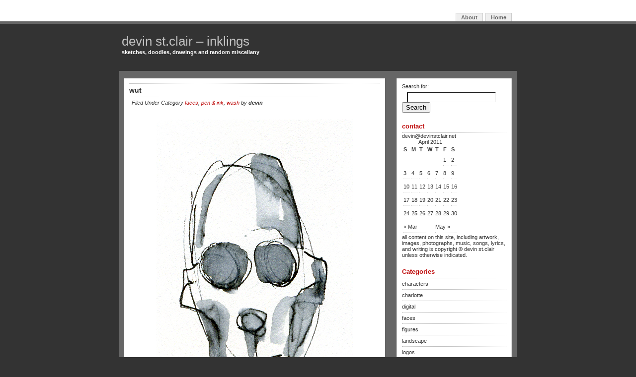

--- FILE ---
content_type: text/html; charset=UTF-8
request_url: http://devinstclair.net/blog/?m=20110403
body_size: 21926
content:
<!DOCTYPE html PUBLIC "-//W3C//DTD XHTML 1.0 Transitional//EN" "http://www.w3.org/TR/xhtml1/DTD/xhtml1-transitional.dtd">
<html xmlns="http://www.w3.org/1999/xhtml" lang="en-US">
<head profile="http://gmpg.org/xfn/11">
<meta http-equiv="Content-Type" content="text/html; charset=UTF-8" />
<title>
devin st.clair &#8211; inklings | 2011 | April | 3
</title>

<meta name="generator" content="WordPress 3.7.1" />
<!-- leave this for stats please -->

<link rel="Shortcut Icon" href="http://devinstclair.net/blog" type="image/x-icon" />
<link rel="alternate" type="application/rss+xml" title="RSS 2.0" href="http://devinstclair.net/blog/?feed=rss2" />
<link rel="alternate" type="text/xml" title="RSS .92" href="http://devinstclair.net/blog/?feed=rss" />
<link rel="alternate" type="application/atom+xml" title="Atom 0.3" href="http://devinstclair.net/blog/?feed=atom" /> 
<link rel="pingback" href="http://devinstclair.net/blog/xmlrpc.php" />
	<link rel='archives' title='December 2013' href='http://devinstclair.net/blog/?m=201312' />
	<link rel='archives' title='October 2013' href='http://devinstclair.net/blog/?m=201310' />
	<link rel='archives' title='July 2013' href='http://devinstclair.net/blog/?m=201307' />
	<link rel='archives' title='December 2012' href='http://devinstclair.net/blog/?m=201212' />
	<link rel='archives' title='September 2012' href='http://devinstclair.net/blog/?m=201209' />
	<link rel='archives' title='August 2012' href='http://devinstclair.net/blog/?m=201208' />
	<link rel='archives' title='July 2012' href='http://devinstclair.net/blog/?m=201207' />
	<link rel='archives' title='June 2012' href='http://devinstclair.net/blog/?m=201206' />
	<link rel='archives' title='May 2012' href='http://devinstclair.net/blog/?m=201205' />
	<link rel='archives' title='April 2012' href='http://devinstclair.net/blog/?m=201204' />
	<link rel='archives' title='March 2012' href='http://devinstclair.net/blog/?m=201203' />
	<link rel='archives' title='February 2012' href='http://devinstclair.net/blog/?m=201202' />
	<link rel='archives' title='January 2012' href='http://devinstclair.net/blog/?m=201201' />
	<link rel='archives' title='December 2011' href='http://devinstclair.net/blog/?m=201112' />
	<link rel='archives' title='November 2011' href='http://devinstclair.net/blog/?m=201111' />
	<link rel='archives' title='October 2011' href='http://devinstclair.net/blog/?m=201110' />
	<link rel='archives' title='September 2011' href='http://devinstclair.net/blog/?m=201109' />
	<link rel='archives' title='August 2011' href='http://devinstclair.net/blog/?m=201108' />
	<link rel='archives' title='July 2011' href='http://devinstclair.net/blog/?m=201107' />
	<link rel='archives' title='May 2011' href='http://devinstclair.net/blog/?m=201105' />
	<link rel='archives' title='April 2011' href='http://devinstclair.net/blog/?m=201104' />
	<link rel='archives' title='March 2011' href='http://devinstclair.net/blog/?m=201103' />
	<link rel='archives' title='February 2011' href='http://devinstclair.net/blog/?m=201102' />
	<link rel='archives' title='January 2011' href='http://devinstclair.net/blog/?m=201101' />
	<link rel='archives' title='December 2010' href='http://devinstclair.net/blog/?m=201012' />
	<link rel='archives' title='November 2010' href='http://devinstclair.net/blog/?m=201011' />

            <script type="text/javascript">//<![CDATA[
            // Google Analytics for WordPress by Yoast v4.3.3 | http://yoast.com/wordpress/google-analytics/
            var _gaq = _gaq || [];
            _gaq.push(['_setAccount', 'UA-25523781-1']);
				            _gaq.push(['_trackPageview']);
            (function () {
                var ga = document.createElement('script');
                ga.type = 'text/javascript';
                ga.async = true;
                ga.src = ('https:' == document.location.protocol ? 'https://ssl' : 'http://www') + '.google-analytics.com/ga.js';

                var s = document.getElementsByTagName('script')[0];
                s.parentNode.insertBefore(ga, s);
            })();
            //]]></script>
			<link rel="EditURI" type="application/rsd+xml" title="RSD" href="http://devinstclair.net/blog/xmlrpc.php?rsd" />
<link rel="wlwmanifest" type="application/wlwmanifest+xml" href="http://devinstclair.net/blog/wp-includes/wlwmanifest.xml" /> 
<meta name="generator" content="WordPress 3.7.1" />
<style type="text/css" media="screen">
<!-- @import url( http://devinstclair.net/blog/wp-content/themes/greymonger-theme/style.css ); -->
</style>
</head>

<body>

<div id="top">
<div id="navr">
  <ul class="menu">
    <li ><a href="http://devinstclair.net/blog/" title="Home">Home</a></li>
    <li class="page_item page-item-2"><a href="http://devinstclair.net/blog/?page_id=2">About</a></li>
	   </ul>
</div>
</div>  

  <div id="header">
    <div class="headerleft">
    <a href="http://devinstclair.net/blog/">devin st.clair &#8211; inklings</a><br />
      <b>sketches, doodles, drawings and random miscellany</b>
    </div>
  </div>

<div id="content">
<div id="content">

	<div id="contentleft">
				<h1><a href="http://devinstclair.net/blog/?p=1055" rel="bookmark">wut</a></h1>
                <div class="postinfo">
                        <em>Filed Under Category <a href="http://devinstclair.net/blog/?cat=4" title="View all posts in faces" rel="category">faces</a>, <a href="http://devinstclair.net/blog/?cat=16" title="View all posts in pen &amp; ink" rel="category">pen &amp; ink</a>, <a href="http://devinstclair.net/blog/?cat=10" title="View all posts in wash" rel="category">wash</a> by <strong>devin</strong></em>
                </div>

		<p> <img class="aligncenter size-full wp-image-1059" title="face070" src="http://devinstclair.net/blog/wp-content/uploads/2011/04/face070.jpg" alt="" width="396" height="648" /></p>
<p><img class="aligncenter size-full wp-image-101" title="signature" src="http://devinstclair.net/blog/wp-content/uploads/2010/12/signature.gif" alt="" width="432" height="144" /></p>
<div style="clear:both;"></div>
		<div class="taginfo">
			April 3, 2011 | <a href="http://devinstclair.net/blog/?p=1055#respond" title="Comment on wut">Leave a Comment</a>&nbsp; 		</div>
	 	
		<!--
		<rdf:RDF xmlns:rdf="http://www.w3.org/1999/02/22-rdf-syntax-ns#"
			xmlns:dc="http://purl.org/dc/elements/1.1/"
			xmlns:trackback="http://madskills.com/public/xml/rss/module/trackback/">
		<rdf:Description rdf:about="http://devinstclair.net/blog/?p=1055"
    dc:identifier="http://devinstclair.net/blog/?p=1055"
    dc:title="wut"
    trackback:ping="http://devinstclair.net/blog/wp-trackback.php?p=1055" />
</rdf:RDF>		-->
		
				<p></p>
	
	</div>
	
<!-- begin sidebar -->

<div id="sidebar">

	<ul id="sidebarwidgeted">
	<li id="search-3" class="widget widget_search"><form role="search" method="get" id="searchform" class="searchform" action="http://devinstclair.net/blog/">
				<div>
					<label class="screen-reader-text" for="s">Search for:</label>
					<input type="text" value="" name="s" id="s" />
					<input type="submit" id="searchsubmit" value="Search" />
				</div>
			</form></li>
<li id="text-2" class="widget widget_text"><h2 class="widgettitle">contact</h2>
			<div class="textwidget">devin@devinstclair.net

</div>
		</li>
<li id="calendar-3" class="widget widget_calendar"><div id="calendar_wrap"><table id="wp-calendar">
	<caption>April 2011</caption>
	<thead>
	<tr>
		<th scope="col" title="Sunday">S</th>
		<th scope="col" title="Monday">M</th>
		<th scope="col" title="Tuesday">T</th>
		<th scope="col" title="Wednesday">W</th>
		<th scope="col" title="Thursday">T</th>
		<th scope="col" title="Friday">F</th>
		<th scope="col" title="Saturday">S</th>
	</tr>
	</thead>

	<tfoot>
	<tr>
		<td colspan="3" id="prev"><a href="http://devinstclair.net/blog/?m=201103" title="View posts for March 2011">&laquo; Mar</a></td>
		<td class="pad">&nbsp;</td>
		<td colspan="3" id="next"><a href="http://devinstclair.net/blog/?m=201105" title="View posts for May 2011">May &raquo;</a></td>
	</tr>
	</tfoot>

	<tbody>
	<tr>
		<td colspan="5" class="pad">&nbsp;</td><td><a href="http://devinstclair.net/blog/?m=20110401" title="over the shoulder">1</a></td><td><a href="http://devinstclair.net/blog/?m=20110402" title="bugs">2</a></td>
	</tr>
	<tr>
		<td><a href="http://devinstclair.net/blog/?m=20110403" title="wut">3</a></td><td><a href="http://devinstclair.net/blog/?m=20110404" title="rise and shine">4</a></td><td><a href="http://devinstclair.net/blog/?m=20110405" title="chase it">5</a></td><td><a href="http://devinstclair.net/blog/?m=20110406" title="coffee shop dude">6</a></td><td><a href="http://devinstclair.net/blog/?m=20110407" title="sleepy time">7</a></td><td><a href="http://devinstclair.net/blog/?m=20110408" title="digital disease">8</a></td><td><a href="http://devinstclair.net/blog/?m=20110409" title="far away">9</a></td>
	</tr>
	<tr>
		<td><a href="http://devinstclair.net/blog/?m=20110410" title="flat top">10</a></td><td><a href="http://devinstclair.net/blog/?m=20110411" title="looking glass">11</a></td><td><a href="http://devinstclair.net/blog/?m=20110412" title="squiggly dee">12</a></td><td><a href="http://devinstclair.net/blog/?m=20110413" title="washed out">13</a></td><td><a href="http://devinstclair.net/blog/?m=20110414" title="hold that thought">14</a></td><td><a href="http://devinstclair.net/blog/?m=20110415" title="end of the week">15</a></td><td><a href="http://devinstclair.net/blog/?m=20110416" title="meet miso">16</a></td>
	</tr>
	<tr>
		<td><a href="http://devinstclair.net/blog/?m=20110417" title="blues jam @ Rita&#8217;s">17</a></td><td><a href="http://devinstclair.net/blog/?m=20110418" title="fellow sketcher">18</a></td><td><a href="http://devinstclair.net/blog/?m=20110419" title="coffee shop peeps">19</a></td><td><a href="http://devinstclair.net/blog/?m=20110420" title="quickie">20</a></td><td><a href="http://devinstclair.net/blog/?m=20110421" title="marker me">21</a></td><td><a href="http://devinstclair.net/blog/?m=20110422" title="eow">22</a></td><td><a href="http://devinstclair.net/blog/?m=20110423" title="I heart h2o color">23</a></td>
	</tr>
	<tr>
		<td><a href="http://devinstclair.net/blog/?m=20110424" title="cheaters">24</a></td><td><a href="http://devinstclair.net/blog/?m=20110425" title="Monday already?">25</a></td><td><a href="http://devinstclair.net/blog/?m=20110426" title="wash up">26</a></td><td><a href="http://devinstclair.net/blog/?m=20110427" title="halt">27</a></td><td>28</td><td><a href="http://devinstclair.net/blog/?m=20110429" title="4 trunks">29</a></td><td><a href="http://devinstclair.net/blog/?m=20110430" title="necklace girl">30</a></td>
	</tr>
	</tbody>
	</table></div></li>
<li id="text-4" class="widget widget_text">			<div class="textwidget">all content on this site, including artwork, images, photographs, music, songs, lyrics, and writing is copyright © devin st.clair unless otherwise indicated.
</div>
		</li>
<li id="categories-3" class="widget widget_categories"><h2 class="widgettitle">Categories</h2>
		<ul>
	<li class="cat-item cat-item-6"><a href="http://devinstclair.net/blog/?cat=6" title="View all posts filed under characters">characters</a>
</li>
	<li class="cat-item cat-item-3"><a href="http://devinstclair.net/blog/?cat=3" title="View all posts filed under charlotte">charlotte</a>
</li>
	<li class="cat-item cat-item-13"><a href="http://devinstclair.net/blog/?cat=13" title="View all posts filed under digital">digital</a>
</li>
	<li class="cat-item cat-item-4"><a href="http://devinstclair.net/blog/?cat=4" title="View all posts filed under faces">faces</a>
</li>
	<li class="cat-item cat-item-7"><a href="http://devinstclair.net/blog/?cat=7" title="View all posts filed under figures">figures</a>
</li>
	<li class="cat-item cat-item-14"><a href="http://devinstclair.net/blog/?cat=14" title="View all posts filed under landscape">landscape</a>
</li>
	<li class="cat-item cat-item-18"><a href="http://devinstclair.net/blog/?cat=18" title="View all posts filed under logos">logos</a>
</li>
	<li class="cat-item cat-item-17"><a href="http://devinstclair.net/blog/?cat=17" title="View all posts filed under miso">miso</a>
</li>
	<li class="cat-item cat-item-11"><a href="http://devinstclair.net/blog/?cat=11" title="View all posts filed under music">music</a>
</li>
	<li class="cat-item cat-item-5"><a href="http://devinstclair.net/blog/?cat=5" title="View all posts filed under oddities">oddities</a>
</li>
	<li class="cat-item cat-item-16"><a href="http://devinstclair.net/blog/?cat=16" title="View all posts filed under pen &amp; ink">pen &amp; ink</a>
</li>
	<li class="cat-item cat-item-9"><a href="http://devinstclair.net/blog/?cat=9" title="View all posts filed under pencil">pencil</a>
</li>
	<li class="cat-item cat-item-15"><a href="http://devinstclair.net/blog/?cat=15" title="View all posts filed under photo">photo</a>
</li>
	<li class="cat-item cat-item-1"><a href="http://devinstclair.net/blog/?cat=1" title="View all posts filed under Uncategorized">Uncategorized</a>
</li>
	<li class="cat-item cat-item-10"><a href="http://devinstclair.net/blog/?cat=10" title="View all posts filed under wash">wash</a>
</li>
	<li class="cat-item cat-item-8"><a href="http://devinstclair.net/blog/?cat=8" title="View all posts filed under watercolor">watercolor</a>
</li>
	<li class="cat-item cat-item-12"><a href="http://devinstclair.net/blog/?cat=12" title="View all posts filed under word play">word play</a>
</li>
		</ul>
</li>
<li id="linkcat-2" class="widget widget_links"><h2 class="widgettitle">linkage</h2>

	<ul class='xoxo blogroll'>
<li><a href="http://www.kalimba.co.za/" title="Where the Hugh Tracey Kalimba is made" target="_blank" onclick="javascript:_gaq.push(['_trackEvent','outbound-blogroll','http://www.kalimba.co.za']);">AMI &#8211; African Musical Instruments</a></li>
<li><a href="http://www.auadpublishing.com/pages/books.html" title="Frank Brandgwyn, Franklin Booth, Alex, Nino, Alex Toth&#8230; and more." target="_blank" onclick="javascript:_gaq.push(['_trackEvent','outbound-blogroll','http://www.auadpublishing.com']);">Auad Publishing</a></li>
<li><a href="http://www.budsartbooks.com/" title="Ya want some art books?  This is the place.  They&#8217;ve got it all." target="_blank" onclick="javascript:_gaq.push(['_trackEvent','outbound-blogroll','http://www.budsartbooks.com']);">Bud&#039;s Art Books</a></li>
<li><a href="http://www.celiacalle.com/" title="Caution Boys and Girls &#8211; this artwork is fluid, fresh and just plain sexy.  I absolutely love this work!" target="_blank" onclick="javascript:_gaq.push(['_trackEvent','outbound-blogroll','http://www.celiacalle.com']);">Celia Calle</a></li>
<li><a href="http://www.cloudninemusical.com/Pages/Marimbulas.html" title="makers of the awesome Cloud Nine Marimbula" target="_blank" onclick="javascript:_gaq.push(['_trackEvent','outbound-blogroll','http://www.cloudninemusical.com']);">Cloud Nine Musical Instruments</a></li>
<li><a href="http://www.derekhess.com/" title="a favorite poster artist.  feel that verve!" target="_blank" onclick="javascript:_gaq.push(['_trackEvent','outbound-blogroll','http://www.derekhess.com']);">Derek Hess</a></li>
<li><a href="http://www.devinstclair.net" rel="me" title="the art &amp; music of devin st.clair" target="_blank" onclick="javascript:_gaq.push(['_trackEvent','outbound-blogroll','http://www.devinstclair.net']);">devin st.clair &#8211; website</a></li>
<li><a href="http://www.ekalimba.com/index.html" title="David Bellinger &#8211; maker of electric kalimbas" target="_blank" onclick="javascript:_gaq.push(['_trackEvent','outbound-blogroll','http://www.ekalimba.com']);">eKalimba</a></li>
<li><a href="http://www.fleskpublications.com/" title="Franklin Booth, J.C. Coll, Gary Gianni, William Stout, Al Williamson&#8230; and more." target="_blank" onclick="javascript:_gaq.push(['_trackEvent','outbound-blogroll','http://www.fleskpublications.com']);">Flesk Publications</a></li>
<li><a href="http://www.harmonicjourney.com/" title="Lucinda Ellisoin&#8217;s site.  Sculpture and sound &#8211; beautifully crafted thumb pianos &#8211; it&#8217;s art, it&#8217;s an instrument, it&#8217;s really cool." target="_blank" onclick="javascript:_gaq.push(['_trackEvent','outbound-blogroll','http://www.harmonicjourney.com']);">Harmonic Journey</a></li>
<li><a href="http://www.illustration-magazine.com/" title="A great zine that explores 20th Century illustration into the &#8217;60s." target="_blank" onclick="javascript:_gaq.push(['_trackEvent','outbound-blogroll','http://www.illustration-magazine.com']);">Illustration Magazine</a></li>
<li><a href="http://www.thesmallstakes.com/index.php" title="poster artist extrodinaire" target="_blank" onclick="javascript:_gaq.push(['_trackEvent','outbound-blogroll','http://www.thesmallstakes.com']);">Jason Munn</a></li>
<li><a href="http://www.kalimbamagic.com/" title="Mark Holdaway&#8217;s one stop shop for the kalimba enthusiast" target="_blank" onclick="javascript:_gaq.push(['_trackEvent','outbound-blogroll','http://www.kalimbamagic.com']);">Kalimba Magic</a></li>
<li><a href="http://www.mattgaser.com/home" title="crazy cool art? CHECK! wild imagination? double CHECK! &#8211; check it out! the art and mind of Matt Gaser" target="_blank" onclick="javascript:_gaq.push(['_trackEvent','outbound-blogroll','http://www.mattgaser.com']);">Matt Gaser</a></li>
<li><a href="http://www.nibs.com/mainpage.html" title="great site for the fountain pen enthusiast &#8211; very informative" target="_blank" onclick="javascript:_gaq.push(['_trackEvent','outbound-blogroll','http://www.nibs.com']);">nibs.com &#8211; classic fountain pens, &amp;</a></li>
<li><a href="http://sweetandsavoryvegan.com/" title="sweet and savory vegan" target="_blank" onclick="javascript:_gaq.push(['_trackEvent','outbound-blogroll','http://sweetandsavoryvegan.com']);">sweet and savory vegan</a></li>
<li><a href="http://www.bpib.com/imagesmagfolder/imagesmag/index.html" title="Jim Vadeboncoeur&#8217;s fantastic publication of images from the golden era of illustration.  Support the cause! &#8211; SUSCRIBE TODAY!  So GOOD!" target="_blank" onclick="javascript:_gaq.push(['_trackEvent','outbound-blogroll','http://www.bpib.com']);">the Vadeboncoeur Collection of Images</a></li>

	</ul>
</li>

<li id="archives-3" class="widget widget_archive"><h2 class="widgettitle">Archives</h2>
		<ul>
			<li><a href='http://devinstclair.net/blog/?m=201312'>December 2013</a></li>
	<li><a href='http://devinstclair.net/blog/?m=201310'>October 2013</a></li>
	<li><a href='http://devinstclair.net/blog/?m=201307'>July 2013</a></li>
	<li><a href='http://devinstclair.net/blog/?m=201212'>December 2012</a></li>
	<li><a href='http://devinstclair.net/blog/?m=201209'>September 2012</a></li>
	<li><a href='http://devinstclair.net/blog/?m=201208'>August 2012</a></li>
	<li><a href='http://devinstclair.net/blog/?m=201207'>July 2012</a></li>
	<li><a href='http://devinstclair.net/blog/?m=201206'>June 2012</a></li>
	<li><a href='http://devinstclair.net/blog/?m=201205'>May 2012</a></li>
	<li><a href='http://devinstclair.net/blog/?m=201204'>April 2012</a></li>
	<li><a href='http://devinstclair.net/blog/?m=201203'>March 2012</a></li>
	<li><a href='http://devinstclair.net/blog/?m=201202'>February 2012</a></li>
	<li><a href='http://devinstclair.net/blog/?m=201201'>January 2012</a></li>
	<li><a href='http://devinstclair.net/blog/?m=201112'>December 2011</a></li>
	<li><a href='http://devinstclair.net/blog/?m=201111'>November 2011</a></li>
	<li><a href='http://devinstclair.net/blog/?m=201110'>October 2011</a></li>
	<li><a href='http://devinstclair.net/blog/?m=201109'>September 2011</a></li>
	<li><a href='http://devinstclair.net/blog/?m=201108'>August 2011</a></li>
	<li><a href='http://devinstclair.net/blog/?m=201107'>July 2011</a></li>
	<li><a href='http://devinstclair.net/blog/?m=201105'>May 2011</a></li>
	<li><a href='http://devinstclair.net/blog/?m=201104'>April 2011</a></li>
	<li><a href='http://devinstclair.net/blog/?m=201103'>March 2011</a></li>
	<li><a href='http://devinstclair.net/blog/?m=201102'>February 2011</a></li>
	<li><a href='http://devinstclair.net/blog/?m=201101'>January 2011</a></li>
	<li><a href='http://devinstclair.net/blog/?m=201012'>December 2010</a></li>
	<li><a href='http://devinstclair.net/blog/?m=201011'>November 2010</a></li>
		</ul>
</li>
	</ul>
			
</div>

<!-- end sidebar -->
</div>

<!-- The main column ends  -->

<!-- begin footer -->

<div style="clear:both;"></div>

<div id="footer">
	<p>Copyright &copy; 2011 <a href="http://devinstclair.net/blog/">devin st.clair &#8211; inklings</a> &bull; Powered by <b><a href="http://www.wordpress.org">WordPress</a></b> &bull; Using <b><a href="http://simplyblackandwhite.net/2008/08/25/greymonger-theme/" >GreyMonger Theme</a></b> created by <b><a href="http://blog.tambayanbox.org" >isKoLareS</a></b></p> 
</div>

<script type='text/javascript' src='http://s0.wp.com/wp-content/js/devicepx-jetpack.js?ver=202549'></script>

</body>
</html>

--- FILE ---
content_type: text/css
request_url: http://devinstclair.net/blog/wp-content/themes/greymonger-theme/style.css
body_size: 10584
content:
/* 
Theme Name: GreyMonger Theme
Theme URL: http://simplyblackandwhite.net/2008/08/25/greymonger-theme/
Description: GreyMonger is a neat 2-column, grey wordpress theme.
Author: iSkoLareS
Author URI: http://blog.tambayanbox.org
Version: 1.0.0.3
Tags: 2 column, neat, simple, gray

The CSS, XHTML and design is released under GPL:
http://www.opensource.org/licenses/gpl-license.php

Change Log : 1.0.0.0 - Original version
	     1.0.0.1 - added gravatar support and post tags
	     1.0.0.2 - bug fixes	 
	     1.0.0.3 - 2nd batch bug fix
*/

body {
	background: #333333;
	color: #333333;
	font-size: 11px;
	font-family: verdana, arial, times new roman;
 	margin: 0px auto 0px ;
	padding: 0px;
	}
p {
	line-height: 1.6em;
	margin: 0.7em 0;
	}
br.clear {
	clear: both;
         }
	
/************************* LINKS **************************/

a, a:visited {
	color: #BE0C0C;
	text-decoration: none;
	}
	
a:hover {
	text-decoration: underline;
	}
	
	
/************************* CONTENT **************************/

#content {
	width: 790px;
    overflow: hidden;
   	text-align: left;
	width: 790px;
	background: #666666;
	margin: 5px auto 0px;
	padding: 5px 5px 5px 5px;
	border-bottom: 1px solid #CCCCC
	}

#content img a{
	margin: 0px;
	border: none;
        float: left;
	}
	
#content h1 {
	color: #333333;
	font-size: 14px;
	font-family: verdana, arial, times new roman;
	font-weight: bold;
	margin: 0px 0px 3px 0px;
	padding: 5px 0px 5px 0px;
	border-top: 1px dotted #C0C0C0;
	border-bottom: 1px dotted #C0C0C0;
	}
	
#content h1 a, #content h1 a:visited  {
	color: #333333;
	text-decoration: none;
	}

#content h1 a:hover {
	color: #BE0C0C;
	text-decoration: none;
	}
	
#content h2 {
	color: #333333;
	font-size: 13px;
	font-family: verdana, arial, times new roman;
	font-weight: bold;
	margin: 0px;
	padding: 0px 0px 5px 0px;
	}
	
#content h2 a, #content h2 a:visited  {
	color: #333333;
	text-decoration: none;
	}

#content h2 a:hover {
	color: #BE0C0C;
	text-decoration: none;
	}
	
#content h3 {
	color: #333333;
	font-size: 12px;
	font-family: verdana, arial, times new roman;
	font-weight: bold;
	margin: 0px 0px 10px 0px;
	padding: 5px 0px 5px 0px;
	border-top: 1px dotted #C0C0C0;
	border-bottom: 1px dotted #C0C0C0;
	}
	
#content img.wp-smiley {
	float: none;
	border: none;
	padding: 0px;
	margin: 0px;
	}

#content img.wp-wink {
	float: none;
	border: none;
	padding: 0px;
	margin: 0px;
	}
	
#contentleft {
	background: #FFFFFF;
	float: left;
	width: 505px;
	margin: 0px 10px 0px 0px;
	padding: 10px 10px 10px 10px;
	}

#contentleft .navigation a {
	color: #BE0C0C;
	}

#contentleft  .alignleft {
	float: left;
	width: 50%;
	}

#contentleft  .alignright {
	float: right;
	text-align: right;
	width: 50%;
	}
	
.aligncenter {
	display: block;
	margin-left: auto;
	margin-right: auto;
       }

#contentleft p{
	padding: 0px 0px 15px 0px;
	margin: 0px;
	line-height: 17px;
	}
	
#contentleft ol{
	margin: 0px 0px 0px 20px;
	padding: 0px 0px 10px 0px;
	}
	
#contentleft ol li{
	margin: 0px 0px 0px 20px;
	padding: 0px 0px 5px 0px;
	}
	
#contentleft ul{
	list-style-type: square;
	margin: 0px 0px 0px 20px;
	padding: 0px 0px 10px 0px;
	}
	
#contentleft ul li{
	list-style-type: square;
	margin: 0px 0px 0px 20px;
	padding: 0px 0px 5px 0px;
	}
	
	
blockquote{
	margin: 0px 25px 15px 25px;
	padding: 0px 25px 0px 10px;
	background: #E8E8E8;
	border-top: 2px solid #000000;
	border-bottom: 1px solid #000000;
	}
	
#content blockquote p{
	margin: 0px 0px 10px 0px;
	padding: 10px 0px 0px 0px;
	}
	
.postinfo {
	width: 480px;
	background: #FFFFFF;
	font-size: 11px;
	color: #333333;
	margin: 0px 0px 5px 0px;
	padding: 3px 5px 7px 5px;
	line-height: 10px;
	}
	
.taginfo {
	width: 480px;
	background: #F2F2F2;
	font-size: 11px;
	color: #333333;
	margin: 0px 0px 30px 0px;
	padding: 10px 10px 10px 10px;
	border-top: 2px solid #000000;
	border-bottom: 1px solid #000000;
	line-height: 10px;
	}

/************************* SIDEBAR **************************/

#sidebar {
	background: #FFFFFF;
	display: inline;
	float: right;
	width: 210px;
	margin: 0px 10px 0px 0px;
	padding: 10px 10px 10px 10px;
	border-left: 1px solid #D9D9D9;
	border-right: 1px solid #D9D9D9;
	border-bottom: 1px solid #D9D9D9;
	}
	
#sidebar img a{
	margin: 0px;
	border: none;
	}

#sidebar p{
	padding: 5px 0px 0px 0px;
	margin: 0px;
	line-height: 17px;
	}
	
#sidebar h2 {
	color: #BE0C0C;
	font-size: 13px;
	font-family: verdana, arial, times new roman;
	font-weight: bold;
	margin: 20px 0px 0px 0px;
	padding: 0px 0px 5px 0px;
	border-bottom: 1px dotted #C0C0C0;
	}
	
#sidebar ul {
	list-style: none;
	margin: 0px;
	padding: 0px;
	}

#sidebar ul li {
	display: inline;
	padding: 0px;
	margin: 0px;
	}
	
#sidebar ul li a, #sidebar ul li a:visited {
	display: block;
	color: #333333;
	text-decoration: none;
	padding: 5px 0px 5px 0px;
	border-bottom: 1px dotted #C0C0C0;
	}

#sidebar ul li a:hover {
	background: #EAEAEA;
	color: #BE0C0C;
	text-decoration: none;
	}
	
/************************* FOOTER **************************/

#footer {
	width: 100%;
	background: #313032;
	color: #FFFFFF;
	margin: 20px auto 0px ;
	padding: 10px 0px 10px 0px;
	line-height: 17px;
	text-align: center;
	}
	
#footer p {
	color: #FFFFFF;
	padding: 0px;
	margin: 0px;	
	}
	
#footer a {
	color: #BBBBBB;
	text-decoration: none;
	}

#footer a:hover {
	color: #FFFFFF;
	text-decoration: none;
	}

/************************* SEARCH **************************/

#searchdiv {
	margin: 0px;
	padding 0px;
	}
	
#searchform {
	margin: 0px;
	padding: 0px;
	overflow: hidden;
	}
	
#s {
	background: #FFFFFF;
	color: #333333;
	font-size: 11px;
	font-family: verdana, arial, times new roman;
	width: 170px;
	padding: 3px;
	margin: 5px 0px 0px 10px;
	border-top: 1px solid #999999999;
	border-left: 1px solid #999999999;
	border-right: 1px solid #EFEFEF;
	border-bottom: 1px solid #EFEFEF;
	}
	
/************************* COMMENT **************************/
	
#commentblock {
	width: 470px;
	background: #E8E8E8;
	color: #333333;
        float: right;
	padding: 0px 10px 10px 20px;
	margin: 10px 0px 20px 0px;
	border-top: 1px solid #000000;
	border-bottom: 1px solid #000000;
	}

#content .commentsfeedr
{
	background: url(images/feed.png) no-repeat left center;
	padding-left: 20px;
}
#content .trackbackr
{
	background: url(images/arrow_refresh.png) no-repeat left center;
	padding-left: 20px;
}
	
#commentblock ol{
	list-style-type: square;
	margin: 0px 0px 0px 0px;
	padding: 0px 0px 10px 0px;
	}
	
.commentdate {
	font-size: 12px;
	padding-left: 0px;
	}
	
#commentlist li p{
	margin-bottom: 8px;
	line-height: 20px;
	padding: 0px;
	}

.commentname {
	color: #333333;
	margin: 0px;
	padding: 5px 5px 5px 0px;
	}

.commentinfo{
	clear: both;
	}

.commenttext {
	clear: both;
	margin: 3px 0px 20px 0px;
	padding: 30px 10px 5px 10px;
	width: 400px;
	background: #FFFFFF url(images/comment.gif) no-repeat top;
	}

.commenttext-admin {
	clear: both;
	margin: 3px 0px 20px 0px;
	padding: 30px 10px 5px 0px;
	width: 400px;
	background: #FFFFFF url(images/comment.gif) no-repeat top;
	}

#commentsformheader {
	padding-left: 0px;
	}

#commentsform {
	text-align: center;
	margin: 0px;
	padding: 0px;
	}

#commentsform form {
	text-align: left;
	margin: 0px;
	}

#commentsform p {
	margin: 0px;
	}

#commentsform form textarea {
	width: 99%;
	}
	
p.comments_link  img{
	margin: 0px;
	padding: 0px;
	border-top-style: none;
	border-right-style: none;
	border-bottom-style: none;
	border-left-style: none;
	}

/************************* NAV BAR **************************/
#navr {
	background: transparent;
	font-family: Trebuchet MS,Tahoma, Verdana, Arial, Serif;
	margin: 0px auto 0px;
	overflow: hidden;
	padding: 15px 0px 0px 0px;
	position: relative;
	text-align: right;
	width: 790px;
	}

html #navr {
	height: 1%;
	}
	
#navr ul li {
	float: right;
	list-style-type: none;
	margin: 0 5px 0 0;
}

#navr ul li a {
	background: #EFEFEF;
	border: #CCCCCC 1px solid;
	border-bottom: none;
	color: #666666;
	display: block;
	font-weight: bold;
	letter-spacing: 0px;
	padding: 2px 10px;
	text-decoration: none;
	}
	
#navr ul li a:hover {
	background: #999999;
	border: #666666 1px solid;
	border-bottom: none;
	color: #FFFFFF;
	}

#navr ul li a:active, #navr ul li.current__item a {
	background: #666666;
	border: #666666 1px solid;
	border-bottom: none;
	color: #FFFFFF;
	font-weight: bold;
	}

#navr ul li.search {
	font-size: 0.9em;
	position: absolute;
	right: 0;
	top: 5px;
	}
#navr ul li.search input#s {
	width: 150px;
	}

#navr ul li.search input#searchsubmit{
	background: #B98718;
	border: #B98718 1px solid;
	color: #FFFFFF;
	font-size: 0.9em;
	margin: 0;
	padding: 1px 2px;
	}

/************************* HEADER **************************/
#top {
	background: #FFFFFF;
	border-bottom: 5px solid #666666;
}

#pager {
	height: 130px;
	border-top: 1px solid #666666;
	margin-bottom: 0;
	background: #E2CC22;
	border-bottom: 4px solid #AA1D16;
}

#header {
	background: #333333;
	width: 790px;
	height: 90px;
	margin: 0px auto 0px ;
	padding: 0px;
	overflow: hidden;
	}
	
.headerleft {
	width: 350px;
	color: #FFFFFF;
	text-align: left;
	margin: 0px;
	padding: 20px 0px 0px 0px;
}

.headerleft a, .headerleft a:visited {
	font-family: Georgia, Verdana, Arial, Serif;
	font-size: 26px;
	color: #C0C0C0;
	text-decoration: none;
	font-weight: normal;
	padding: 0px;
	margin: 0px;
	}

.headerleft a:hover {
	color: #BE0C0C;
	text-decoration: none;
	}
	
/************************* IMAGE CAPTION **************************/
.wp-caption {
	border: 1px solid #ddd;
	text-align: center;
	background-color: #f3f3f3;
	padding-top: 4px;
	margin: 10px;
	-moz-border-radius: 3px;
	-khtml-border-radius: 3px;
	-webkit-border-radius: 3px;
	border-radius: 3px;
        }

.wp-caption img {
	margin: 0;
	padding: 0;
	border: 0 none;
        }

.wp-caption-dd {
	font-size: 11px;
	line-height: 17px;
	padding: 0 4px 5px;
	margin: 0;
        }

/************************* GRAVATAR **************************/
img.avatar {
       float:left; 
       margin-right:5px;
        }
